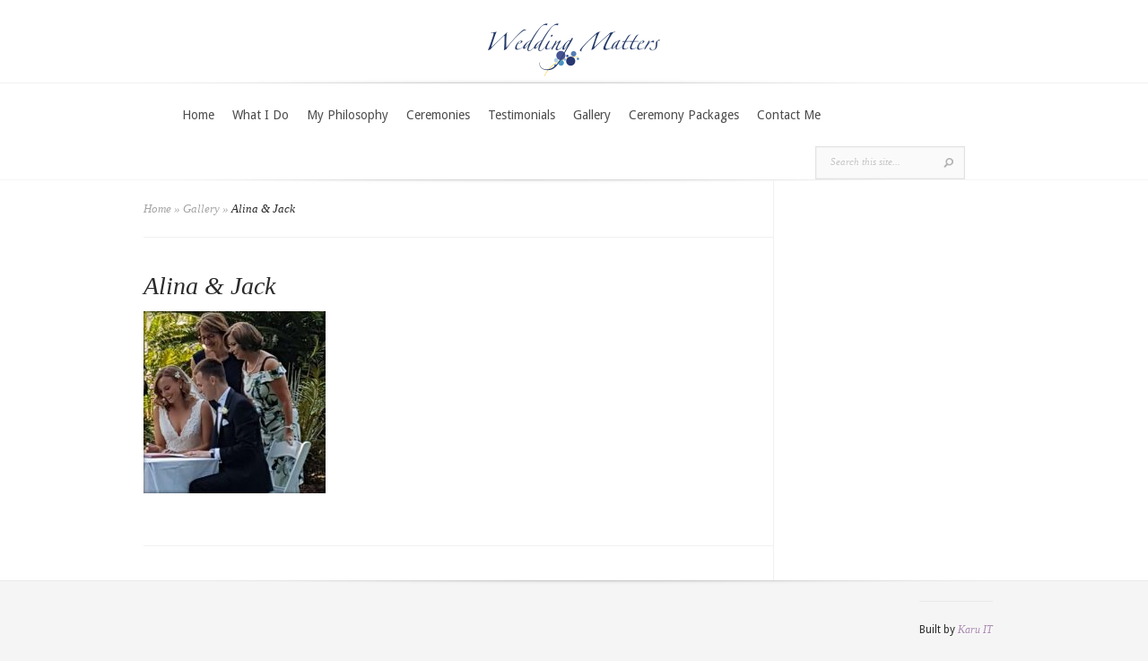

--- FILE ---
content_type: text/html; charset=UTF-8
request_url: https://weddingmatters.com.au/alina-jack/
body_size: 5513
content:
<!DOCTYPE html>
<html lang="en-US">
<head>
	<meta charset="UTF-8" />
	<meta http-equiv="Content-Type" content="text/html; charset=UTF-8" />
	<title>Alina &#038; Jack | Wedding Matters</title>
			
	<link href='https://fonts.googleapis.com/css?family=Droid+Sans:regular,bold' rel='stylesheet' type='text/css'/>
	<link href='https://fonts.googleapis.com/css?family=Goudy+Bookletter+1911' rel='stylesheet' type='text/css' />

	<link rel="stylesheet" href="https://weddingmatters.com.au/wp-content/themes/Evolution_weddingmatters/style.css" type="text/css" media="screen" />
	<link rel="pingback" href="https://weddingmatters.com.au/xmlrpc.php" />

	<!--[if lt IE 7]>
		<link rel="stylesheet" type="text/css" href="https://weddingmatters.com.au/wp-content/themes/Evolution/css/ie6style.css" />
		<script type="text/javascript" src="https://weddingmatters.com.au/wp-content/themes/Evolution/js/DD_belatedPNG_0.0.8a-min.js"></script>
		<script type="text/javascript">DD_belatedPNG.fix('img#logo, span.overlay, a.zoom-icon, a.more-icon, #menu, #menu-right, #menu-content, ul#top-menu ul, #menu-bar, .footer-widget ul li, span.post-overlay, #content-area, .avatar-overlay, .comment-arrow, .testimonials-item-bottom, #quote, #bottom-shadow, #quote .container');</script>
	<![endif]-->
	<!--[if IE 7]>
		<link rel="stylesheet" type="text/css" href="https://weddingmatters.com.au/wp-content/themes/Evolution/css/ie7style.css" />
	<![endif]-->
	<!--[if IE 8]>
		<link rel="stylesheet" type="text/css" href="https://weddingmatters.com.au/wp-content/themes/Evolution/css/ie8style.css" />
	<![endif]-->
	<!--[if lt IE 9]>
		<script src="https://weddingmatters.com.au/wp-content/themes/Evolution/js/html5.js" type="text/javascript"></script>
	<![endif]-->

	<script type="text/javascript">
		document.documentElement.className = 'js';
	</script>

	<script>var et_site_url='https://weddingmatters.com.au';var et_post_id='1871';function et_core_page_resource_fallback(a,b){"undefined"===typeof b&&(b=a.sheet.cssRules&&0===a.sheet.cssRules.length);b&&(a.onerror=null,a.onload=null,a.href?a.href=et_site_url+"/?et_core_page_resource="+a.id+et_post_id:a.src&&(a.src=et_site_url+"/?et_core_page_resource="+a.id+et_post_id))}
</script><title>Alina &#038; Jack | Wedding Matters</title>
<link rel='dns-prefetch' href='//weddingmatters.com.au' />
<link rel='dns-prefetch' href='//fonts.googleapis.com' />
<link rel='dns-prefetch' href='//s.w.org' />
<link rel="alternate" type="application/rss+xml" title="Wedding Matters &raquo; Feed" href="https://weddingmatters.com.au/feed/" />
<link rel="alternate" type="application/rss+xml" title="Wedding Matters &raquo; Comments Feed" href="https://weddingmatters.com.au/comments/feed/" />
<link rel="alternate" type="application/rss+xml" title="Wedding Matters &raquo; Alina &#038; Jack Comments Feed" href="https://weddingmatters.com.au/alina-jack/feed/" />
		<script type="text/javascript">
			window._wpemojiSettings = {"baseUrl":"https:\/\/s.w.org\/images\/core\/emoji\/12.0.0-1\/72x72\/","ext":".png","svgUrl":"https:\/\/s.w.org\/images\/core\/emoji\/12.0.0-1\/svg\/","svgExt":".svg","source":{"concatemoji":"https:\/\/weddingmatters.com.au\/wp-includes\/js\/wp-emoji-release.min.js?ver=5.2.21"}};
			!function(e,a,t){var n,r,o,i=a.createElement("canvas"),p=i.getContext&&i.getContext("2d");function s(e,t){var a=String.fromCharCode;p.clearRect(0,0,i.width,i.height),p.fillText(a.apply(this,e),0,0);e=i.toDataURL();return p.clearRect(0,0,i.width,i.height),p.fillText(a.apply(this,t),0,0),e===i.toDataURL()}function c(e){var t=a.createElement("script");t.src=e,t.defer=t.type="text/javascript",a.getElementsByTagName("head")[0].appendChild(t)}for(o=Array("flag","emoji"),t.supports={everything:!0,everythingExceptFlag:!0},r=0;r<o.length;r++)t.supports[o[r]]=function(e){if(!p||!p.fillText)return!1;switch(p.textBaseline="top",p.font="600 32px Arial",e){case"flag":return s([55356,56826,55356,56819],[55356,56826,8203,55356,56819])?!1:!s([55356,57332,56128,56423,56128,56418,56128,56421,56128,56430,56128,56423,56128,56447],[55356,57332,8203,56128,56423,8203,56128,56418,8203,56128,56421,8203,56128,56430,8203,56128,56423,8203,56128,56447]);case"emoji":return!s([55357,56424,55356,57342,8205,55358,56605,8205,55357,56424,55356,57340],[55357,56424,55356,57342,8203,55358,56605,8203,55357,56424,55356,57340])}return!1}(o[r]),t.supports.everything=t.supports.everything&&t.supports[o[r]],"flag"!==o[r]&&(t.supports.everythingExceptFlag=t.supports.everythingExceptFlag&&t.supports[o[r]]);t.supports.everythingExceptFlag=t.supports.everythingExceptFlag&&!t.supports.flag,t.DOMReady=!1,t.readyCallback=function(){t.DOMReady=!0},t.supports.everything||(n=function(){t.readyCallback()},a.addEventListener?(a.addEventListener("DOMContentLoaded",n,!1),e.addEventListener("load",n,!1)):(e.attachEvent("onload",n),a.attachEvent("onreadystatechange",function(){"complete"===a.readyState&&t.readyCallback()})),(n=t.source||{}).concatemoji?c(n.concatemoji):n.wpemoji&&n.twemoji&&(c(n.twemoji),c(n.wpemoji)))}(window,document,window._wpemojiSettings);
		</script>
		<meta content="Evolution wedding matters v." name="generator"/><style type="text/css">
img.wp-smiley,
img.emoji {
	display: inline !important;
	border: none !important;
	box-shadow: none !important;
	height: 1em !important;
	width: 1em !important;
	margin: 0 .07em !important;
	vertical-align: -0.1em !important;
	background: none !important;
	padding: 0 !important;
}
</style>
	<link rel='stylesheet' id='wp-block-library-css'  href='https://weddingmatters.com.au/wp-includes/css/dist/block-library/style.min.css?ver=5.2.21' type='text/css' media='all' />
<link rel='stylesheet' id='et-gf--css'  href='https://fonts.googleapis.com/css?family=:&#038;subset=latin' type='text/css' media='all' />
<link rel='stylesheet' id='et-shortcodes-css-css'  href='https://weddingmatters.com.au/wp-content/themes/Evolution/epanel/shortcodes/css/shortcodes-legacy.css?ver=3.0.14' type='text/css' media='all' />
<link rel='stylesheet' id='et-shortcodes-responsive-css-css'  href='https://weddingmatters.com.au/wp-content/themes/Evolution/epanel/shortcodes/css/shortcodes_responsive.css?ver=3.0.14' type='text/css' media='all' />
<link rel='stylesheet' id='magnific_popup-css'  href='https://weddingmatters.com.au/wp-content/themes/Evolution/includes/page_templates/js/magnific_popup/magnific_popup.css?ver=1.3.4' type='text/css' media='screen' />
<link rel='stylesheet' id='et_page_templates-css'  href='https://weddingmatters.com.au/wp-content/themes/Evolution/includes/page_templates/page_templates.css?ver=1.8' type='text/css' media='screen' />
<script>if (document.location.protocol != "https:") {document.location = document.URL.replace(/^http:/i, "https:");}</script><script type='text/javascript' src='https://weddingmatters.com.au/wp-includes/js/jquery/jquery.js?ver=1.12.4-wp'></script>
<script type='text/javascript' src='https://weddingmatters.com.au/wp-includes/js/jquery/jquery-migrate.min.js?ver=1.4.1'></script>
<link rel='https://api.w.org/' href='https://weddingmatters.com.au/wp-json/' />
<link rel="EditURI" type="application/rsd+xml" title="RSD" href="https://weddingmatters.com.au/xmlrpc.php?rsd" />
<link rel="wlwmanifest" type="application/wlwmanifest+xml" href="https://weddingmatters.com.au/wp-includes/wlwmanifest.xml" /> 
<link rel='prev' title='Pei &#038; Will' href='https://weddingmatters.com.au/pei-will-5/' />
<link rel='next' title='Alina &#038; Jack' href='https://weddingmatters.com.au/alina-jack-2/' />
<meta name="generator" content="WordPress 5.2.21" />
<link rel="canonical" href="https://weddingmatters.com.au/alina-jack/" />
<link rel='shortlink' href='https://weddingmatters.com.au/?p=1871' />
<link rel="alternate" type="application/json+oembed" href="https://weddingmatters.com.au/wp-json/oembed/1.0/embed?url=https%3A%2F%2Fweddingmatters.com.au%2Falina-jack%2F" />
<link rel="stylesheet" href="https://weddingmatters.com.au/wp-content/themes/Evolution/css/flexslider.css" type="text/css" media="screen" /><meta name="viewport" content="width=device-width, initial-scale=1.0, maximum-scale=1.0, user-scalable=0" />		<style type="text/css">
		h1, h2, h3, h4, h5, h6, #slogan p, #recent-work h3, #about h3, #recent-posts h3, h3.widgettitle, h4.widgettitle { font-family: '', ; }body { font-family: '', ; }		</style>
			<style type="text/css">.recentcomments a{display:inline !important;padding:0 !important;margin:0 !important;}</style>
		</head>
<body data-rsssl=1 class="post-template-default single single-post postid-1871 single-format-standard et_includes_sidebar">
	<div id="page-wrap">
		<header id="main">
			<div class="container top-info">
				<a href="https://weddingmatters.com.au/">
										<img src="https://weddingmatters.com.au/wp-content/uploads/2019/06/weddingmatters_logo_noname2.png" alt="Wedding Matters" id="logo"/>
				</a>
							</div> <!-- end .container -->
			<div id="navigation">
				<div class="container clearfix">
					<nav id="top-menu">
						<ul id="menu-main" class="nav"><li id="menu-item-6" class="menu-item menu-item-type-custom menu-item-object-custom menu-item-home menu-item-6"><a href="https://weddingmatters.com.au/">Home</a></li>
<li id="menu-item-1903" class="menu-item menu-item-type-post_type menu-item-object-page menu-item-1903"><a href="https://weddingmatters.com.au/what-i-do/">What I Do</a></li>
<li id="menu-item-1902" class="menu-item menu-item-type-post_type menu-item-object-page menu-item-1902"><a href="https://weddingmatters.com.au/philosophy/">My Philosophy</a></li>
<li id="menu-item-850" class="menu-item menu-item-type-post_type menu-item-object-page menu-item-850"><a href="https://weddingmatters.com.au/ceremonies/">Ceremonies</a></li>
<li id="menu-item-1285" class="menu-item menu-item-type-post_type menu-item-object-page menu-item-1285"><a href="https://weddingmatters.com.au/testimonials/">Testimonials</a></li>
<li id="menu-item-1140" class="menu-item menu-item-type-post_type menu-item-object-page menu-item-1140"><a href="https://weddingmatters.com.au/gallery/">Gallery</a></li>
<li id="menu-item-847" class="menu-item menu-item-type-post_type menu-item-object-page menu-item-847"><a href="https://weddingmatters.com.au/offer/">Ceremony Packages</a></li>
<li id="menu-item-1904" class="menu-item menu-item-type-post_type menu-item-object-page menu-item-1904"><a href="https://weddingmatters.com.au/contact/">Contact Me</a></li>
</ul>					</nav>
					<a href="#" id="mobile_nav" class="closed">Menu<span></span></a>

					<div id="search-form">
						<form method="get" id="searchform" action="https://weddingmatters.com.au//">
							<input type="text" value="Search this site..." name="s" id="searchinput" />
														<input type="image" alt="Submit" src="https://weddingmatters.com.au/wp-content/themes/Evolution/images/search_btn.png" id="searchsubmit" />
						</form>
					</div> <!-- end #search-form -->
					<div id="top-menu-shadow"></div>
					<div id="bottom-menu-shadow"></div>
				</div> <!-- end .container -->
			</div> <!-- end #navigation -->
		</header> <!-- end #main -->

		<div id="main-area">
			<div class="container">

<div id="content_area" class="clearfix">
	<div id="main_content">
		<div id="breadcrumbs">
					<a href="https://weddingmatters.com.au/">Home</a> <span class="raquo">&raquo;</span>

									<a href="https://weddingmatters.com.au/category/gallery/">Gallery</a> <span class="raquo">&raquo;</span> Alina &#038; Jack					</div> <!-- end #breadcrumbs -->			<article class="entry post clearfix">
		
		<h1 class="main_title">Alina &#038; Jack</h1>

			<p class="meta-info">Posted  by <a href="https://weddingmatters.com.au/author/hazelbalales/" title="Posts by hazelbalales" rel="author">hazelbalales</a> on December 8, 2017 in <a href="https://weddingmatters.com.au/category/gallery/" rel="category tag">Gallery</a> | <a href="https://weddingmatters.com.au/alina-jack/#respond">0 comments</a></p>

							<div class="single-thumbnail">
				<img src="https://weddingmatters.com.au/wp-content/uploads/2017/12/20171125_153124_001-203x203.jpg" alt='Alina &#038; Jack' width='203' height='203' />				<span class="post-overlay"></span>
			</div> 	<!-- end .post-thumbnail -->
		
							</article> <!-- end .entry -->

	
	
	<!-- You can start editing here. -->

<section id="comment-wrap">

		   <div id="comment-section" class="nocomments">
		  			 <!-- If comments are closed. -->

		  	   </div>
		
	
</section>	</div> <!-- end #main_content -->
	<div id="sidebar">
	<div id="search-2" class="widget widget_search"><h3 class="widgettitle"> </h3><form role="search" method="get" id="searchform" class="searchform" action="https://weddingmatters.com.au/">
				<div>
					<label class="screen-reader-text" for="s">Search for:</label>
					<input type="text" value="" name="s" id="s" />
					<input type="submit" id="searchsubmit" value="Search" />
				</div>
			</form></div> <!-- end .widget -->		<div id="recent-posts-2" class="widget widget_recent_entries">		<h3 class="widgettitle">Recent Posts</h3>		<ul>
											<li>
					<a href="https://weddingmatters.com.au/overton-jeffs/">Overton &#038; Jeffs</a>
									</li>
											<li>
					<a href="https://weddingmatters.com.au/michelle-stuart-2/">Michelle &#038; Stuart</a>
									</li>
											<li>
					<a href="https://weddingmatters.com.au/alina-jack-3/">Alina &#038; Jack</a>
									</li>
											<li>
					<a href="https://weddingmatters.com.au/alina-jack-2/">Alina &#038; Jack</a>
									</li>
											<li>
					<a href="https://weddingmatters.com.au/alina-jack/">Alina &#038; Jack</a>
									</li>
					</ul>
		</div> <!-- end .widget --><div id="recent-comments-2" class="widget widget_recent_comments"><h3 class="widgettitle">Recent Comments</h3><ul id="recentcomments"></ul></div> <!-- end .widget --><div id="archives-2" class="widget widget_archive"><h3 class="widgettitle">Archives</h3>		<ul>
				<li><a href='https://weddingmatters.com.au/2018/01/'>January 2018</a></li>
	<li><a href='https://weddingmatters.com.au/2017/12/'>December 2017</a></li>
	<li><a href='https://weddingmatters.com.au/2017/11/'>November 2017</a></li>
	<li><a href='https://weddingmatters.com.au/2017/10/'>October 2017</a></li>
	<li><a href='https://weddingmatters.com.au/2017/08/'>August 2017</a></li>
	<li><a href='https://weddingmatters.com.au/2017/07/'>July 2017</a></li>
	<li><a href='https://weddingmatters.com.au/2017/04/'>April 2017</a></li>
	<li><a href='https://weddingmatters.com.au/2017/01/'>January 2017</a></li>
	<li><a href='https://weddingmatters.com.au/2016/01/'>January 2016</a></li>
	<li><a href='https://weddingmatters.com.au/2015/11/'>November 2015</a></li>
	<li><a href='https://weddingmatters.com.au/2015/10/'>October 2015</a></li>
	<li><a href='https://weddingmatters.com.au/2015/08/'>August 2015</a></li>
	<li><a href='https://weddingmatters.com.au/2015/07/'>July 2015</a></li>
	<li><a href='https://weddingmatters.com.au/2015/06/'>June 2015</a></li>
	<li><a href='https://weddingmatters.com.au/2015/03/'>March 2015</a></li>
	<li><a href='https://weddingmatters.com.au/2015/01/'>January 2015</a></li>
	<li><a href='https://weddingmatters.com.au/2014/11/'>November 2014</a></li>
	<li><a href='https://weddingmatters.com.au/2014/10/'>October 2014</a></li>
	<li><a href='https://weddingmatters.com.au/2014/08/'>August 2014</a></li>
	<li><a href='https://weddingmatters.com.au/2014/04/'>April 2014</a></li>
	<li><a href='https://weddingmatters.com.au/2014/03/'>March 2014</a></li>
	<li><a href='https://weddingmatters.com.au/2014/01/'>January 2014</a></li>
	<li><a href='https://weddingmatters.com.au/2013/03/'>March 2013</a></li>
	<li><a href='https://weddingmatters.com.au/2012/10/'>October 2012</a></li>
	<li><a href='https://weddingmatters.com.au/2012/09/'>September 2012</a></li>
	<li><a href='https://weddingmatters.com.au/2010/11/'>November 2010</a></li>
	<li><a href='https://weddingmatters.com.au/2010/10/'>October 2010</a></li>
	<li><a href='https://weddingmatters.com.au/2010/09/'>September 2010</a></li>
		</ul>
			</div> <!-- end .widget --><div id="categories-2" class="widget widget_categories"><h3 class="widgettitle">Categories</h3>		<ul>
				<li class="cat-item cat-item-4"><a href="https://weddingmatters.com.au/category/featured/">Featured</a>
</li>
	<li class="cat-item cat-item-5"><a href="https://weddingmatters.com.au/category/gallery/">Gallery</a>
</li>
	<li class="cat-item cat-item-6"><a href="https://weddingmatters.com.au/category/home/" title="Thumbnails on home page">Home</a>
</li>
	<li class="cat-item cat-item-7"><a href="https://weddingmatters.com.au/category/home1/">Home1</a>
</li>
	<li class="cat-item cat-item-8"><a href="https://weddingmatters.com.au/category/portfolio/">Portfolio</a>
</li>
	<li class="cat-item cat-item-1"><a href="https://weddingmatters.com.au/category/uncategorized/">Uncategorized</a>
</li>
		</ul>
			</div> <!-- end .widget --><div id="meta-2" class="widget widget_meta"><h3 class="widgettitle">Meta</h3>			<ul>
						<li><a href="https://weddingmatters.com.au/wp-login.php">Log in</a></li>
			<li><a href="https://weddingmatters.com.au/feed/">Entries <abbr title="Really Simple Syndication">RSS</abbr></a></li>
			<li><a href="https://weddingmatters.com.au/comments/feed/">Comments <abbr title="Really Simple Syndication">RSS</abbr></a></li>
			<li><a href="https://wordpress.org/" title="Powered by WordPress, state-of-the-art semantic personal publishing platform.">WordPress.org</a></li>			</ul>
			</div> <!-- end .widget --></div> <!-- end #sidebar --></div> <!-- end #content_area -->

			</div> <!-- end .container -->
		</div> <!-- end #main-area -->
	</div> <!-- end #page-wrap -->

	<footer id="main-footer">
		<div class="container clearfix">
			<div id="footer-top-shadow"></div>

			
			<p id="copyright">Built by  <a href="http://www.karuit.com.au" title="IT Solutions">Karu IT</a></p>
		</div> <!-- end .container -->
	</footer> <!-- end #main-footer -->

	<script type='text/javascript' src='https://weddingmatters.com.au/wp-content/themes/Evolution/js/superfish.js?ver=1.0'></script>
<script type='text/javascript' src='https://weddingmatters.com.au/wp-content/themes/Evolution/js/jquery.flexslider-min.js?ver=1.0'></script>
<script type='text/javascript' src='https://weddingmatters.com.au/wp-content/themes/Evolution/js/custom.js?ver=1.0'></script>
<script type='text/javascript' src='https://weddingmatters.com.au/wp-includes/js/comment-reply.min.js?ver=5.2.21'></script>
<script type='text/javascript' src='https://weddingmatters.com.au/wp-content/themes/Evolution/core/admin/js/common.js?ver=3.20.2'></script>
<script type='text/javascript' src='https://weddingmatters.com.au/wp-content/themes/Evolution/includes/page_templates/js/jquery.easing-1.3.pack.js?ver=1.3.4'></script>
<script type='text/javascript' src='https://weddingmatters.com.au/wp-content/themes/Evolution/includes/page_templates/js/magnific_popup/jquery.magnific-popup.js?ver=1.3.4'></script>
<script type='text/javascript'>
/* <![CDATA[ */
var et_ptemplates_strings = {"captcha":"Captcha","fill":"Fill","field":"field","invalid":"Invalid email"};
/* ]]> */
</script>
<script type='text/javascript' src='https://weddingmatters.com.au/wp-content/themes/Evolution/includes/page_templates/js/et-ptemplates-frontend.js?ver=1.1'></script>
<script type='text/javascript' src='https://weddingmatters.com.au/wp-includes/js/wp-embed.min.js?ver=5.2.21'></script>
</body>
</html>


--- FILE ---
content_type: text/css
request_url: https://weddingmatters.com.au/wp-content/themes/Evolution_weddingmatters/style.css
body_size: 911
content:
/*
Theme Name: Evolution wedding matters
Description: Child theme for the Evolution theme 
Author: SiteMonkey
Template: Evolution
*/

@import url("../Evolution/style.css");

.blog .blurb.last h3.title {
  display: none;
}
.et_pt_blogmeta {
  display: none;
}

.single #sidebar {
display: none;
}

#comment-wrap {
display: none;
}

.meta-info {
display:none;
}

/*.et-price {display: none;} */

.single #left-area {width: 950px !important; 
		    border-left-style : none;
		    border-right-style : none;
		    border-bottom-style : none
}

.featured-title {bottom:76px; background:none;text-align:left;left:12px}

ul#top-menu a {
	padding: 5px 5px 5px;
}

#quote-2 {padding-top : 7px }

a.learn-more { font-family: 'Goudy Bookletter 1911', arial, serif; font-size: 24px; color: #758b8d; text-decoration:none; float:right; padding-top:0px; }

/*#about {
  float: left;
  width: 910px;
  margin-right: 50px;
}*/
